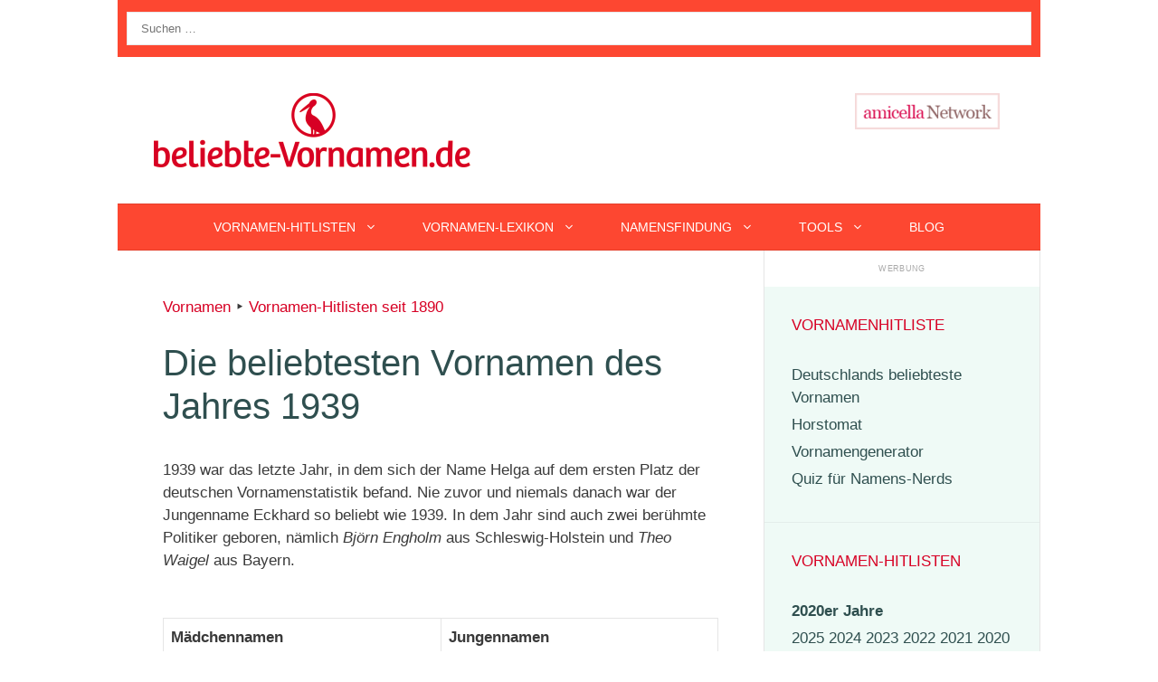

--- FILE ---
content_type: text/html; charset=UTF-8
request_url: https://www.beliebte-vornamen.de/jahrgang/j1939
body_size: 15495
content:
<!DOCTYPE html>
<html dir="ltr" lang="de">
<head>
	<meta charset="UTF-8">
	<title>Die beliebtesten Vornamen des Jahres 1939</title>

		<!-- All in One SEO 4.9.3 - aioseo.com -->
	<meta name="description" content="1939 war das letzte Jahr, in dem sich der Name Helga auf dem ersten Platz der deutschen Vornamenstatistik befand." />
	<meta name="robots" content="max-image-preview:large" />
	<link rel="canonical" href="https://www.beliebte-vornamen.de/jahrgang/j1939" />
	<meta name="generator" content="All in One SEO (AIOSEO) 4.9.3" />
		<script type="application/ld+json" class="aioseo-schema">
			{"@context":"https:\/\/schema.org","@graph":[{"@type":"BreadcrumbList","@id":"https:\/\/www.beliebte-vornamen.de\/jahrgang\/j1939#breadcrumblist","itemListElement":[{"@type":"ListItem","@id":"https:\/\/www.beliebte-vornamen.de#listItem","position":1,"name":"Vornamen","item":"https:\/\/www.beliebte-vornamen.de","nextItem":{"@type":"ListItem","@id":"https:\/\/www.beliebte-vornamen.de\/jahrgang#listItem","name":"Vornamen-Hitlisten seit 1890"}},{"@type":"ListItem","@id":"https:\/\/www.beliebte-vornamen.de\/jahrgang#listItem","position":2,"name":"Vornamen-Hitlisten seit 1890","previousItem":{"@type":"ListItem","@id":"https:\/\/www.beliebte-vornamen.de#listItem","name":"Vornamen"}}]},{"@type":"Person","@id":"https:\/\/www.beliebte-vornamen.de\/#person","name":"Knud Bielefeld"},{"@type":"WebPage","@id":"https:\/\/www.beliebte-vornamen.de\/jahrgang\/j1939#webpage","url":"https:\/\/www.beliebte-vornamen.de\/jahrgang\/j1939","name":"Die beliebtesten Vornamen des Jahres 1939","description":"1939 war das letzte Jahr, in dem sich der Name Helga auf dem ersten Platz der deutschen Vornamenstatistik befand.","inLanguage":"de-DE","isPartOf":{"@id":"https:\/\/www.beliebte-vornamen.de\/#website"},"breadcrumb":{"@id":"https:\/\/www.beliebte-vornamen.de\/jahrgang\/j1939#breadcrumblist"},"datePublished":"2008-12-10T10:18:41+01:00","dateModified":"2021-05-07T08:24:37+01:00"},{"@type":"WebSite","@id":"https:\/\/www.beliebte-vornamen.de\/#website","url":"https:\/\/www.beliebte-vornamen.de\/","name":"Beliebte (und seltene) Vornamen","description":"Hitlisten & Ratgeber, Namenslexikon & Statistiken","inLanguage":"de-DE","publisher":{"@id":"https:\/\/www.beliebte-vornamen.de\/#person"}}]}
		</script>
		<!-- All in One SEO -->

<meta name="viewport" content="width=device-width, initial-scale=1"><script src="https://www.cmadserver.de/cmp"></script><link rel='dns-prefetch' href='//widgetlogic.org' />
<link rel='dns-prefetch' href='//www.beliebte-vornamen.de' />


<link rel="alternate" type="application/rss+xml" title="Beliebte (und seltene) Vornamen &raquo; Feed" href="https://www.beliebte-vornamen.de/feed" />
<link rel="alternate" type="application/rss+xml" title="Beliebte (und seltene) Vornamen &raquo; Kommentar-Feed" href="https://www.beliebte-vornamen.de/comments/feed" />
<link rel="alternate" title="oEmbed (JSON)" type="application/json+oembed" href="https://www.beliebte-vornamen.de/wp-json/oembed/1.0/embed?url=https%3A%2F%2Fwww.beliebte-vornamen.de%2Fjahrgang%2Fj1939" />
<link rel="alternate" title="oEmbed (XML)" type="text/xml+oembed" href="https://www.beliebte-vornamen.de/wp-json/oembed/1.0/embed?url=https%3A%2F%2Fwww.beliebte-vornamen.de%2Fjahrgang%2Fj1939&#038;format=xml" />
<script src="https://cmtags.io/ads/beliebte-vornamen" type="text/javascript" referrerpolicy="no-referrer-when-downgrade"></script><!-- www.beliebte-vornamen.de is managing ads with Advanced Ads 2.0.16 – https://wpadvancedads.com/ --><script id="belie-ready">
			window.advanced_ads_ready=function(e,a){a=a||"complete";var d=function(e){return"interactive"===a?"loading"!==e:"complete"===e};d(document.readyState)?e():document.addEventListener("readystatechange",(function(a){d(a.target.readyState)&&e()}),{once:"interactive"===a})},window.advanced_ads_ready_queue=window.advanced_ads_ready_queue||[];		</script>
		<style id='wp-img-auto-sizes-contain-inline-css'>
img:is([sizes=auto i],[sizes^="auto," i]){contain-intrinsic-size:3000px 1500px}
/*# sourceURL=wp-img-auto-sizes-contain-inline-css */
</style>
<link rel='stylesheet' id='generate-fonts-css' href='//www.beliebte-vornamen.de/wp-content/uploads/omgf/generate-fonts/generate-fonts.css?ver=1666170749' media='all' />
<style id='wp-emoji-styles-inline-css'>

	img.wp-smiley, img.emoji {
		display: inline !important;
		border: none !important;
		box-shadow: none !important;
		height: 1em !important;
		width: 1em !important;
		margin: 0 0.07em !important;
		vertical-align: -0.1em !important;
		background: none !important;
		padding: 0 !important;
	}
/*# sourceURL=wp-emoji-styles-inline-css */
</style>
<style id='wp-block-library-inline-css'>
:root{--wp-block-synced-color:#7a00df;--wp-block-synced-color--rgb:122,0,223;--wp-bound-block-color:var(--wp-block-synced-color);--wp-editor-canvas-background:#ddd;--wp-admin-theme-color:#007cba;--wp-admin-theme-color--rgb:0,124,186;--wp-admin-theme-color-darker-10:#006ba1;--wp-admin-theme-color-darker-10--rgb:0,107,160.5;--wp-admin-theme-color-darker-20:#005a87;--wp-admin-theme-color-darker-20--rgb:0,90,135;--wp-admin-border-width-focus:2px}@media (min-resolution:192dpi){:root{--wp-admin-border-width-focus:1.5px}}.wp-element-button{cursor:pointer}:root .has-very-light-gray-background-color{background-color:#eee}:root .has-very-dark-gray-background-color{background-color:#313131}:root .has-very-light-gray-color{color:#eee}:root .has-very-dark-gray-color{color:#313131}:root .has-vivid-green-cyan-to-vivid-cyan-blue-gradient-background{background:linear-gradient(135deg,#00d084,#0693e3)}:root .has-purple-crush-gradient-background{background:linear-gradient(135deg,#34e2e4,#4721fb 50%,#ab1dfe)}:root .has-hazy-dawn-gradient-background{background:linear-gradient(135deg,#faaca8,#dad0ec)}:root .has-subdued-olive-gradient-background{background:linear-gradient(135deg,#fafae1,#67a671)}:root .has-atomic-cream-gradient-background{background:linear-gradient(135deg,#fdd79a,#004a59)}:root .has-nightshade-gradient-background{background:linear-gradient(135deg,#330968,#31cdcf)}:root .has-midnight-gradient-background{background:linear-gradient(135deg,#020381,#2874fc)}:root{--wp--preset--font-size--normal:16px;--wp--preset--font-size--huge:42px}.has-regular-font-size{font-size:1em}.has-larger-font-size{font-size:2.625em}.has-normal-font-size{font-size:var(--wp--preset--font-size--normal)}.has-huge-font-size{font-size:var(--wp--preset--font-size--huge)}.has-text-align-center{text-align:center}.has-text-align-left{text-align:left}.has-text-align-right{text-align:right}.has-fit-text{white-space:nowrap!important}#end-resizable-editor-section{display:none}.aligncenter{clear:both}.items-justified-left{justify-content:flex-start}.items-justified-center{justify-content:center}.items-justified-right{justify-content:flex-end}.items-justified-space-between{justify-content:space-between}.screen-reader-text{border:0;clip-path:inset(50%);height:1px;margin:-1px;overflow:hidden;padding:0;position:absolute;width:1px;word-wrap:normal!important}.screen-reader-text:focus{background-color:#ddd;clip-path:none;color:#444;display:block;font-size:1em;height:auto;left:5px;line-height:normal;padding:15px 23px 14px;text-decoration:none;top:5px;width:auto;z-index:100000}html :where(.has-border-color){border-style:solid}html :where([style*=border-top-color]){border-top-style:solid}html :where([style*=border-right-color]){border-right-style:solid}html :where([style*=border-bottom-color]){border-bottom-style:solid}html :where([style*=border-left-color]){border-left-style:solid}html :where([style*=border-width]){border-style:solid}html :where([style*=border-top-width]){border-top-style:solid}html :where([style*=border-right-width]){border-right-style:solid}html :where([style*=border-bottom-width]){border-bottom-style:solid}html :where([style*=border-left-width]){border-left-style:solid}html :where(img[class*=wp-image-]){height:auto;max-width:100%}:where(figure){margin:0 0 1em}html :where(.is-position-sticky){--wp-admin--admin-bar--position-offset:var(--wp-admin--admin-bar--height,0px)}@media screen and (max-width:600px){html :where(.is-position-sticky){--wp-admin--admin-bar--position-offset:0px}}

/*# sourceURL=wp-block-library-inline-css */
</style><style id='global-styles-inline-css'>
:root{--wp--preset--aspect-ratio--square: 1;--wp--preset--aspect-ratio--4-3: 4/3;--wp--preset--aspect-ratio--3-4: 3/4;--wp--preset--aspect-ratio--3-2: 3/2;--wp--preset--aspect-ratio--2-3: 2/3;--wp--preset--aspect-ratio--16-9: 16/9;--wp--preset--aspect-ratio--9-16: 9/16;--wp--preset--color--black: #000000;--wp--preset--color--cyan-bluish-gray: #abb8c3;--wp--preset--color--white: #ffffff;--wp--preset--color--pale-pink: #f78da7;--wp--preset--color--vivid-red: #cf2e2e;--wp--preset--color--luminous-vivid-orange: #ff6900;--wp--preset--color--luminous-vivid-amber: #fcb900;--wp--preset--color--light-green-cyan: #7bdcb5;--wp--preset--color--vivid-green-cyan: #00d084;--wp--preset--color--pale-cyan-blue: #8ed1fc;--wp--preset--color--vivid-cyan-blue: #0693e3;--wp--preset--color--vivid-purple: #9b51e0;--wp--preset--color--contrast: var(--contrast);--wp--preset--color--contrast-2: var(--contrast-2);--wp--preset--color--contrast-3: var(--contrast-3);--wp--preset--color--base: var(--base);--wp--preset--color--base-2: var(--base-2);--wp--preset--color--base-3: var(--base-3);--wp--preset--color--accent: var(--accent);--wp--preset--gradient--vivid-cyan-blue-to-vivid-purple: linear-gradient(135deg,rgb(6,147,227) 0%,rgb(155,81,224) 100%);--wp--preset--gradient--light-green-cyan-to-vivid-green-cyan: linear-gradient(135deg,rgb(122,220,180) 0%,rgb(0,208,130) 100%);--wp--preset--gradient--luminous-vivid-amber-to-luminous-vivid-orange: linear-gradient(135deg,rgb(252,185,0) 0%,rgb(255,105,0) 100%);--wp--preset--gradient--luminous-vivid-orange-to-vivid-red: linear-gradient(135deg,rgb(255,105,0) 0%,rgb(207,46,46) 100%);--wp--preset--gradient--very-light-gray-to-cyan-bluish-gray: linear-gradient(135deg,rgb(238,238,238) 0%,rgb(169,184,195) 100%);--wp--preset--gradient--cool-to-warm-spectrum: linear-gradient(135deg,rgb(74,234,220) 0%,rgb(151,120,209) 20%,rgb(207,42,186) 40%,rgb(238,44,130) 60%,rgb(251,105,98) 80%,rgb(254,248,76) 100%);--wp--preset--gradient--blush-light-purple: linear-gradient(135deg,rgb(255,206,236) 0%,rgb(152,150,240) 100%);--wp--preset--gradient--blush-bordeaux: linear-gradient(135deg,rgb(254,205,165) 0%,rgb(254,45,45) 50%,rgb(107,0,62) 100%);--wp--preset--gradient--luminous-dusk: linear-gradient(135deg,rgb(255,203,112) 0%,rgb(199,81,192) 50%,rgb(65,88,208) 100%);--wp--preset--gradient--pale-ocean: linear-gradient(135deg,rgb(255,245,203) 0%,rgb(182,227,212) 50%,rgb(51,167,181) 100%);--wp--preset--gradient--electric-grass: linear-gradient(135deg,rgb(202,248,128) 0%,rgb(113,206,126) 100%);--wp--preset--gradient--midnight: linear-gradient(135deg,rgb(2,3,129) 0%,rgb(40,116,252) 100%);--wp--preset--font-size--small: 13px;--wp--preset--font-size--medium: 20px;--wp--preset--font-size--large: 36px;--wp--preset--font-size--x-large: 42px;--wp--preset--spacing--20: 0.44rem;--wp--preset--spacing--30: 0.67rem;--wp--preset--spacing--40: 1rem;--wp--preset--spacing--50: 1.5rem;--wp--preset--spacing--60: 2.25rem;--wp--preset--spacing--70: 3.38rem;--wp--preset--spacing--80: 5.06rem;--wp--preset--shadow--natural: 6px 6px 9px rgba(0, 0, 0, 0.2);--wp--preset--shadow--deep: 12px 12px 50px rgba(0, 0, 0, 0.4);--wp--preset--shadow--sharp: 6px 6px 0px rgba(0, 0, 0, 0.2);--wp--preset--shadow--outlined: 6px 6px 0px -3px rgb(255, 255, 255), 6px 6px rgb(0, 0, 0);--wp--preset--shadow--crisp: 6px 6px 0px rgb(0, 0, 0);}:where(.is-layout-flex){gap: 0.5em;}:where(.is-layout-grid){gap: 0.5em;}body .is-layout-flex{display: flex;}.is-layout-flex{flex-wrap: wrap;align-items: center;}.is-layout-flex > :is(*, div){margin: 0;}body .is-layout-grid{display: grid;}.is-layout-grid > :is(*, div){margin: 0;}:where(.wp-block-columns.is-layout-flex){gap: 2em;}:where(.wp-block-columns.is-layout-grid){gap: 2em;}:where(.wp-block-post-template.is-layout-flex){gap: 1.25em;}:where(.wp-block-post-template.is-layout-grid){gap: 1.25em;}.has-black-color{color: var(--wp--preset--color--black) !important;}.has-cyan-bluish-gray-color{color: var(--wp--preset--color--cyan-bluish-gray) !important;}.has-white-color{color: var(--wp--preset--color--white) !important;}.has-pale-pink-color{color: var(--wp--preset--color--pale-pink) !important;}.has-vivid-red-color{color: var(--wp--preset--color--vivid-red) !important;}.has-luminous-vivid-orange-color{color: var(--wp--preset--color--luminous-vivid-orange) !important;}.has-luminous-vivid-amber-color{color: var(--wp--preset--color--luminous-vivid-amber) !important;}.has-light-green-cyan-color{color: var(--wp--preset--color--light-green-cyan) !important;}.has-vivid-green-cyan-color{color: var(--wp--preset--color--vivid-green-cyan) !important;}.has-pale-cyan-blue-color{color: var(--wp--preset--color--pale-cyan-blue) !important;}.has-vivid-cyan-blue-color{color: var(--wp--preset--color--vivid-cyan-blue) !important;}.has-vivid-purple-color{color: var(--wp--preset--color--vivid-purple) !important;}.has-black-background-color{background-color: var(--wp--preset--color--black) !important;}.has-cyan-bluish-gray-background-color{background-color: var(--wp--preset--color--cyan-bluish-gray) !important;}.has-white-background-color{background-color: var(--wp--preset--color--white) !important;}.has-pale-pink-background-color{background-color: var(--wp--preset--color--pale-pink) !important;}.has-vivid-red-background-color{background-color: var(--wp--preset--color--vivid-red) !important;}.has-luminous-vivid-orange-background-color{background-color: var(--wp--preset--color--luminous-vivid-orange) !important;}.has-luminous-vivid-amber-background-color{background-color: var(--wp--preset--color--luminous-vivid-amber) !important;}.has-light-green-cyan-background-color{background-color: var(--wp--preset--color--light-green-cyan) !important;}.has-vivid-green-cyan-background-color{background-color: var(--wp--preset--color--vivid-green-cyan) !important;}.has-pale-cyan-blue-background-color{background-color: var(--wp--preset--color--pale-cyan-blue) !important;}.has-vivid-cyan-blue-background-color{background-color: var(--wp--preset--color--vivid-cyan-blue) !important;}.has-vivid-purple-background-color{background-color: var(--wp--preset--color--vivid-purple) !important;}.has-black-border-color{border-color: var(--wp--preset--color--black) !important;}.has-cyan-bluish-gray-border-color{border-color: var(--wp--preset--color--cyan-bluish-gray) !important;}.has-white-border-color{border-color: var(--wp--preset--color--white) !important;}.has-pale-pink-border-color{border-color: var(--wp--preset--color--pale-pink) !important;}.has-vivid-red-border-color{border-color: var(--wp--preset--color--vivid-red) !important;}.has-luminous-vivid-orange-border-color{border-color: var(--wp--preset--color--luminous-vivid-orange) !important;}.has-luminous-vivid-amber-border-color{border-color: var(--wp--preset--color--luminous-vivid-amber) !important;}.has-light-green-cyan-border-color{border-color: var(--wp--preset--color--light-green-cyan) !important;}.has-vivid-green-cyan-border-color{border-color: var(--wp--preset--color--vivid-green-cyan) !important;}.has-pale-cyan-blue-border-color{border-color: var(--wp--preset--color--pale-cyan-blue) !important;}.has-vivid-cyan-blue-border-color{border-color: var(--wp--preset--color--vivid-cyan-blue) !important;}.has-vivid-purple-border-color{border-color: var(--wp--preset--color--vivid-purple) !important;}.has-vivid-cyan-blue-to-vivid-purple-gradient-background{background: var(--wp--preset--gradient--vivid-cyan-blue-to-vivid-purple) !important;}.has-light-green-cyan-to-vivid-green-cyan-gradient-background{background: var(--wp--preset--gradient--light-green-cyan-to-vivid-green-cyan) !important;}.has-luminous-vivid-amber-to-luminous-vivid-orange-gradient-background{background: var(--wp--preset--gradient--luminous-vivid-amber-to-luminous-vivid-orange) !important;}.has-luminous-vivid-orange-to-vivid-red-gradient-background{background: var(--wp--preset--gradient--luminous-vivid-orange-to-vivid-red) !important;}.has-very-light-gray-to-cyan-bluish-gray-gradient-background{background: var(--wp--preset--gradient--very-light-gray-to-cyan-bluish-gray) !important;}.has-cool-to-warm-spectrum-gradient-background{background: var(--wp--preset--gradient--cool-to-warm-spectrum) !important;}.has-blush-light-purple-gradient-background{background: var(--wp--preset--gradient--blush-light-purple) !important;}.has-blush-bordeaux-gradient-background{background: var(--wp--preset--gradient--blush-bordeaux) !important;}.has-luminous-dusk-gradient-background{background: var(--wp--preset--gradient--luminous-dusk) !important;}.has-pale-ocean-gradient-background{background: var(--wp--preset--gradient--pale-ocean) !important;}.has-electric-grass-gradient-background{background: var(--wp--preset--gradient--electric-grass) !important;}.has-midnight-gradient-background{background: var(--wp--preset--gradient--midnight) !important;}.has-small-font-size{font-size: var(--wp--preset--font-size--small) !important;}.has-medium-font-size{font-size: var(--wp--preset--font-size--medium) !important;}.has-large-font-size{font-size: var(--wp--preset--font-size--large) !important;}.has-x-large-font-size{font-size: var(--wp--preset--font-size--x-large) !important;}
/*# sourceURL=global-styles-inline-css */
</style>

<style id='classic-theme-styles-inline-css'>
/*! This file is auto-generated */
.wp-block-button__link{color:#fff;background-color:#32373c;border-radius:9999px;box-shadow:none;text-decoration:none;padding:calc(.667em + 2px) calc(1.333em + 2px);font-size:1.125em}.wp-block-file__button{background:#32373c;color:#fff;text-decoration:none}
/*# sourceURL=/wp-includes/css/classic-themes.min.css */
</style>
<link rel='stylesheet' id='block-widget-css' href='https://www.beliebte-vornamen.de/wp-content/plugins/widget-logic/block_widget/css/widget.css?ver=1768286258' media='all' />
<link rel='stylesheet' id='quiz-maker-css' href='https://www.beliebte-vornamen.de/wp-content/plugins/quiz-maker/public/css/quiz-maker-public.css?ver=6.7.0.98' media='all' />
<link rel='stylesheet' id='generate-style-css' href='https://www.beliebte-vornamen.de/wp-content/themes/generatepress/assets/css/all.min.css?ver=3.6.1' media='all' />
<style id='generate-style-inline-css'>
@media (max-width:768px){}
body{background-color:#ffffff;color:#3a3a3a;}a{color:#d70024;}a:visited{color:#fd4731;}a:hover, a:focus, a:active{color:#66cca4;}body .grid-container{max-width:1020px;}.wp-block-group__inner-container{max-width:1020px;margin-left:auto;margin-right:auto;}.site-header .header-image{width:350px;}:root{--contrast:#222222;--contrast-2:#575760;--contrast-3:#b2b2be;--base:#f0f0f0;--base-2:#f7f8f9;--base-3:#ffffff;--accent:#1e73be;}:root .has-contrast-color{color:var(--contrast);}:root .has-contrast-background-color{background-color:var(--contrast);}:root .has-contrast-2-color{color:var(--contrast-2);}:root .has-contrast-2-background-color{background-color:var(--contrast-2);}:root .has-contrast-3-color{color:var(--contrast-3);}:root .has-contrast-3-background-color{background-color:var(--contrast-3);}:root .has-base-color{color:var(--base);}:root .has-base-background-color{background-color:var(--base);}:root .has-base-2-color{color:var(--base-2);}:root .has-base-2-background-color{background-color:var(--base-2);}:root .has-base-3-color{color:var(--base-3);}:root .has-base-3-background-color{background-color:var(--base-3);}:root .has-accent-color{color:var(--accent);}:root .has-accent-background-color{background-color:var(--accent);}body, button, input, select, textarea{font-family:Verdana, Geneva, sans-serif;}body{line-height:1.5;}.entry-content > [class*="wp-block-"]:not(:last-child):not(.wp-block-heading){margin-bottom:1.5em;}.main-title{font-family:"Satisfy", handwriting;font-weight:500;font-size:100px;}.main-navigation a, .menu-toggle{font-weight:400;text-transform:uppercase;font-size:14px;}.main-navigation .main-nav ul ul li a{font-size:13px;}.widget-title{text-transform:uppercase;font-size:17px;}.sidebar .widget, .footer-widgets .widget{font-size:17px;}button:not(.menu-toggle),html input[type="button"],input[type="reset"],input[type="submit"],.button,.wp-block-button .wp-block-button__link{text-transform:uppercase;font-size:13px;}h1{font-weight:300;font-size:40px;}h2{font-weight:300;font-size:27px;}h3{font-size:20px;}h4{font-size:inherit;}h5{font-size:inherit;}.site-info{text-transform:uppercase;font-size:18px;}@media (max-width:768px){.main-title{font-size:70px;}h1{font-size:30px;}h2{font-size:25px;}}.top-bar{background-color:#fd4731;color:#ffffff;}.top-bar a{color:#ffffff;}.top-bar a:hover{color:#303030;}.site-header{background-color:#ffffff;color:#3a3a3a;}.site-header a{color:#3a3a3a;}.main-title a,.main-title a:hover{color:#222222;}.site-description{color:#757575;}.main-navigation,.main-navigation ul ul{background-color:#fd4731;}.main-navigation .main-nav ul li a, .main-navigation .menu-toggle, .main-navigation .menu-bar-items{color:#ffffff;}.main-navigation .main-nav ul li:not([class*="current-menu-"]):hover > a, .main-navigation .main-nav ul li:not([class*="current-menu-"]):focus > a, .main-navigation .main-nav ul li.sfHover:not([class*="current-menu-"]) > a, .main-navigation .menu-bar-item:hover > a, .main-navigation .menu-bar-item.sfHover > a{color:#ffffff;background-color:#d70024;}button.menu-toggle:hover,button.menu-toggle:focus,.main-navigation .mobile-bar-items a,.main-navigation .mobile-bar-items a:hover,.main-navigation .mobile-bar-items a:focus{color:#ffffff;}.main-navigation .main-nav ul li[class*="current-menu-"] > a{color:#ffffff;background-color:#d70024;}.navigation-search input[type="search"],.navigation-search input[type="search"]:active, .navigation-search input[type="search"]:focus, .main-navigation .main-nav ul li.search-item.active > a, .main-navigation .menu-bar-items .search-item.active > a{color:#ffffff;background-color:#d70024;}.main-navigation ul ul{background-color:#ffffff;}.main-navigation .main-nav ul ul li a{color:#2F4f4f;}.main-navigation .main-nav ul ul li:not([class*="current-menu-"]):hover > a,.main-navigation .main-nav ul ul li:not([class*="current-menu-"]):focus > a, .main-navigation .main-nav ul ul li.sfHover:not([class*="current-menu-"]) > a{color:#ffffff;background-color:#d70024;}.main-navigation .main-nav ul ul li[class*="current-menu-"] > a{color:#ffffff;background-color:#d70024;}.separate-containers .inside-article, .separate-containers .comments-area, .separate-containers .page-header, .one-container .container, .separate-containers .paging-navigation, .inside-page-header{background-color:#ffffff;}.entry-header h1,.page-header h1{color:#2f4f4f;}.entry-title a{color:#2f4f4f;}.entry-title a:hover{color:#d70024;}.entry-meta{color:var(--contrast-2);}.entry-meta a{color:#2f4f4f;}.entry-meta a:hover{color:#66cca4;}h1{color:#2f4f4f;}h2{color:#2f4f4f;}h3{color:#2f4f4f;}h4{color:#2f4f4f;}h5{color:#2f4f4f;}h6{color:#2f4f4f;}.sidebar .widget{background-color:rgba(102,204,163,0.1);}.sidebar .widget a{color:#2f4f4f;}.sidebar .widget a:hover{color:#d70024;}.sidebar .widget .widget-title{color:#d70024;}.footer-widgets{color:#2d2d2d;background-color:rgba(32,117,193,0.03);}.footer-widgets a{color:#336699;}.footer-widgets a:hover{color:#b40032;}.footer-widgets .widget-title{color:#000000;}.site-info{color:#ffffff;background-color:#2f4f4f;}.site-info a{color:#fcfcfc;}.site-info a:hover{color:#66cca4;}.footer-bar .widget_nav_menu .current-menu-item a{color:#66cca4;}input[type="text"],input[type="email"],input[type="url"],input[type="password"],input[type="search"],input[type="tel"],input[type="number"],textarea,select{color:#232323;background-color:#ffffff;border-color:rgba(204,204,204,0.45);}input[type="text"]:focus,input[type="email"]:focus,input[type="url"]:focus,input[type="password"]:focus,input[type="search"]:focus,input[type="tel"]:focus,input[type="number"]:focus,textarea:focus,select:focus{color:#666666;background-color:#ffffff;border-color:#bfbfbf;}button,html input[type="button"],input[type="reset"],input[type="submit"],a.button,a.wp-block-button__link:not(.has-background){color:#2f4f4f;background-color:#ffffff;}button:hover,html input[type="button"]:hover,input[type="reset"]:hover,input[type="submit"]:hover,a.button:hover,button:focus,html input[type="button"]:focus,input[type="reset"]:focus,input[type="submit"]:focus,a.button:focus,a.wp-block-button__link:not(.has-background):active,a.wp-block-button__link:not(.has-background):focus,a.wp-block-button__link:not(.has-background):hover{color:#d70024;background-color:#ffffff;}a.generate-back-to-top{background-color:rgba( 0,0,0,0.4 );color:#ffffff;}a.generate-back-to-top:hover,a.generate-back-to-top:focus{background-color:rgba( 0,0,0,0.6 );color:#ffffff;}:root{--gp-search-modal-bg-color:var(--base-3);--gp-search-modal-text-color:var(--contrast);--gp-search-modal-overlay-bg-color:rgba(0,0,0,0.2);}@media (max-width: 768px){.main-navigation .menu-bar-item:hover > a, .main-navigation .menu-bar-item.sfHover > a{background:none;color:#ffffff;}}.inside-top-bar{padding:10px;}.inside-header{padding:40px;}.separate-containers .inside-article, .separate-containers .comments-area, .separate-containers .page-header, .separate-containers .paging-navigation, .one-container .site-content, .inside-page-header{padding:50px;}.site-main .wp-block-group__inner-container{padding:50px;}.entry-content .alignwide, body:not(.no-sidebar) .entry-content .alignfull{margin-left:-50px;width:calc(100% + 100px);max-width:calc(100% + 100px);}.one-container.right-sidebar .site-main,.one-container.both-right .site-main{margin-right:50px;}.one-container.left-sidebar .site-main,.one-container.both-left .site-main{margin-left:50px;}.one-container.both-sidebars .site-main{margin:0px 50px 0px 50px;}.separate-containers .widget, .separate-containers .site-main > *, .separate-containers .page-header, .widget-area .main-navigation{margin-bottom:0px;}.separate-containers .site-main{margin:0px;}.both-right.separate-containers .inside-left-sidebar{margin-right:0px;}.both-right.separate-containers .inside-right-sidebar{margin-left:0px;}.both-left.separate-containers .inside-left-sidebar{margin-right:0px;}.both-left.separate-containers .inside-right-sidebar{margin-left:0px;}.separate-containers .page-header-image, .separate-containers .page-header-contained, .separate-containers .page-header-image-single, .separate-containers .page-header-content-single{margin-top:0px;}.separate-containers .inside-right-sidebar, .separate-containers .inside-left-sidebar{margin-top:0px;margin-bottom:0px;}.main-navigation .main-nav ul li a,.menu-toggle,.main-navigation .mobile-bar-items a{padding-left:25px;padding-right:25px;line-height:50px;}.main-navigation .main-nav ul ul li a{padding:10px 25px 10px 25px;}.navigation-search input[type="search"]{height:50px;}.rtl .menu-item-has-children .dropdown-menu-toggle{padding-left:25px;}.menu-item-has-children .dropdown-menu-toggle{padding-right:25px;}.rtl .main-navigation .main-nav ul li.menu-item-has-children > a{padding-right:25px;}.widget-area .widget{padding:30px;}.site-info{padding:20px;}@media (max-width:768px){.separate-containers .inside-article, .separate-containers .comments-area, .separate-containers .page-header, .separate-containers .paging-navigation, .one-container .site-content, .inside-page-header{padding:30px;}.site-main .wp-block-group__inner-container{padding:30px;}.site-info{padding-right:10px;padding-left:10px;}.entry-content .alignwide, body:not(.no-sidebar) .entry-content .alignfull{margin-left:-30px;width:calc(100% + 60px);max-width:calc(100% + 60px);}}/* End cached CSS */@media (max-width: 768px){.main-navigation .menu-toggle,.main-navigation .mobile-bar-items,.sidebar-nav-mobile:not(#sticky-placeholder){display:block;}.main-navigation ul,.gen-sidebar-nav{display:none;}[class*="nav-float-"] .site-header .inside-header > *{float:none;clear:both;}}
.dynamic-author-image-rounded{border-radius:100%;}.dynamic-featured-image, .dynamic-author-image{vertical-align:middle;}.one-container.blog .dynamic-content-template:not(:last-child), .one-container.archive .dynamic-content-template:not(:last-child){padding-bottom:0px;}.dynamic-entry-excerpt > p:last-child{margin-bottom:0px;}
.main-navigation .main-nav ul li a,.menu-toggle,.main-navigation .mobile-bar-items a{transition: line-height 300ms ease}.main-navigation.toggled .main-nav > ul{background-color: #fd4731}
/*# sourceURL=generate-style-inline-css */
</style>
<link rel='stylesheet' id='generate-sticky-css' href='https://www.beliebte-vornamen.de/wp-content/plugins/gp-premium/menu-plus/functions/css/sticky.min.css?ver=2.5.5' media='all' />
<link rel='stylesheet' id='generate-offside-css' href='https://www.beliebte-vornamen.de/wp-content/plugins/gp-premium/menu-plus/functions/css/offside.min.css?ver=2.5.5' media='all' />
<style id='generate-offside-inline-css'>
:root{--gp-slideout-width:265px;}.slideout-navigation.main-navigation .main-nav ul li a{font-weight:normal;text-transform:none;}.slideout-navigation.main-navigation.do-overlay .main-nav ul ul li a{font-size:1em;}.slideout-navigation, .slideout-navigation a{color:#ffffff;}.slideout-navigation button.slideout-exit{color:#ffffff;padding-left:25px;padding-right:25px;}.slide-opened nav.toggled .menu-toggle:before{display:none;}@media (max-width: 768px){.menu-bar-item.slideout-toggle{display:none;}}
/*# sourceURL=generate-offside-inline-css */
</style>
<script src="https://www.beliebte-vornamen.de/wp-includes/js/jquery/jquery.min.js?ver=3.7.1" id="jquery-core-js"></script>
<link rel="https://api.w.org/" href="https://www.beliebte-vornamen.de/wp-json/" /><link rel="alternate" title="JSON" type="application/json" href="https://www.beliebte-vornamen.de/wp-json/wp/v2/pages/1137" /><link rel="EditURI" type="application/rsd+xml" title="RSD" href="https://www.beliebte-vornamen.de/xmlrpc.php?rsd" />
<meta name="generator" content="WordPress 6.9" />
<link rel='shortlink' href='https://www.beliebte-vornamen.de/?p=1137' />
<!-- START TARGET-VIDEO SYN-PLAYER -->
<script type="text/javascript" src="//syndication.target-video.com/native-player.js" async></script>
<!-- /END TARGET-VIDEO SYN-PLAYER --><!-- Google tag (gtag.js) -->
<script async src="https://www.googletagmanager.com/gtag/js?id=G-3TML8BW8EW"></script>
<script>
  window.dataLayer = window.dataLayer || [];
  function gtag(){dataLayer.push(arguments);}
  gtag('js', new Date());

  gtag('config', 'G-3TML8BW8EW');
</script><link rel="icon" href="https://www.beliebte-vornamen.de/wp-content/uploads/storch2018-150x150.png" sizes="32x32" />
<link rel="icon" href="https://www.beliebte-vornamen.de/wp-content/uploads/storch2018.png" sizes="192x192" />
<link rel="apple-touch-icon" href="https://www.beliebte-vornamen.de/wp-content/uploads/storch2018.png" />
<meta name="msapplication-TileImage" content="https://www.beliebte-vornamen.de/wp-content/uploads/storch2018.png" />
		<style id="wp-custom-css">
			
/* GeneratePress Site CSS */ #site-navigation {
		border-top: 1px solid rgba(0,0,0,0.1);
		border-bottom: 1px solid rgba(0,0,0,0.1);
}

button, html input[type="button"], input[type="reset"], input[type="submit"], a.button, a.button:visited {
	border-width: 1px;
	border-style: solid;
	border-color: inherit;
}

input[type="text"], input[type="email"], input[type="url"], input[type="password"], input[type="search"], input[type="number"], input[type="tel"], textarea, select {
		font-size: 13px;
}

.mc4wp-form-fields input[type="email"] {
	margin-bottom: 10px;
	width: 100%;
}

.entry-meta {
	font-size: 15px;
	color: #3a3a3a;
}

.sidebar {
	border: 1px solid rgba(0,0,0,0.1);
	border-top: 0;
}

.sidebar .widget:not(:last-child) {
	border-bottom: 1px solid rgba(0,0,0,0.05);
}

.main-navigation:not(.toggled) li.menu-social > a,
.main-navigation:not(.toggled) li.search-item > a{
	padding: 0 10px;
}

.post-image img:hover {
	opacity: 0.9;
}

.no-sidebar .entry-content {
	max-width: 800px;
	margin-left: auto;
	margin-right: auto;
}

.page.no-sidebar .entry-title {
	text-align: center;
} /* End GeneratePress Site CSS */

.cloud1 {        
	line-height: 30px;
 	font-size: 14px;
 	color: #d70024;
 }

.cloud2 {
 	font-size: 16px;
 	color: #2F4f4f;
  line-height: 30px;
}

.cloud3 {
 	font-size: 20px;
 	color: #fd4731;
  line-height: 30px;
}

.cloud4 {
 	font-size: 24px;
 	color: #2F4f4f;
         line-height: 30px;
}

.cloud5 {
 	font-size: 28px;
 	color: #d70024;
         line-height: 30px;
}


#menu { 

	text-align: center;
	font-weight: bold;
	}

#menu li {
	display: inline;
		margin-left: 0px!important;
	margin-right: 0px;
	padding: 0px;
line-height: 50px
	}
#menu ul {
	padding: 0px;
	}
	
#menu ul li a {
	padding: 3px 5px 3px 5px;

	text-decoration: none!important;
  border-top: 2px solid;
	border-bottom: 2px solid;
	border-left: 2px solid;
	border-right: 2px solid;
	}

#menu ul li a:hover {
	color: #b40032;
	text-decoration: none!important;
	}

.search-field {
    background-color: transparent;
    background-image: url(/search-icon.png);
    background-position: 5px center;
    background-repeat: no-repeat;
    background-size: 24px 24px;
    border: none;
    cursor: pointer;
    height: 37px;
    margin: 3px 0;
    padding: 0 0 0 34px;
    position: relative;
    width: 1px;
}		</style>
		</head>

<body class="wp-singular page-template-default page page-id-1137 page-child parent-pageid-13811 wp-custom-logo wp-embed-responsive wp-theme-generatepress post-image-aligned-center slideout-enabled slideout-mobile sticky-menu-fade sticky-enabled both-sticky-menu right-sidebar nav-below-header separate-containers contained-header active-footer-widgets-0 nav-aligned-center header-aligned-left dropdown-hover aa-prefix-belie-" itemtype="https://schema.org/WebPage" itemscope>
	<a class="screen-reader-text skip-link" href="#content" title="Zum Inhalt springen">Zum Inhalt springen</a>		<div class="top-bar grid-container grid-parent top-bar-align-center">
			<div class="inside-top-bar grid-container grid-parent">
				<aside id="custom_html-18" class="widget_text widget inner-padding widget_custom_html"><div class="textwidget custom-html-widget"><form name="google search" method="get" class="search-form" action="https://www.beliebte-vornamen.de/suchergebnis2">
	<label><span class="screen-reader-text">Suche nach:</span><input id="search" type="search" class="search-field" placeholder="Suchen&nbsp;…" value="" name="q" title="Suche nach:"></label> </form></div></aside>			</div>
		</div>
				<header class="site-header grid-container grid-parent" id="masthead" aria-label="Website"  itemtype="https://schema.org/WPHeader" itemscope>
			<div class="inside-header grid-container grid-parent">
							<div class="header-widget">
				<aside id="custom_html-8" class="widget_text widget inner-padding widget_custom_html"><div class="textwidget custom-html-widget"><a href="http://www.amicella.de" target="_blank" rel="nofollow" >
	<img alt="Amicella Logo" src="https://www.beliebte-vornamen.de/aws/kbfeld/amicella160.png" width="160" height="40" style="vertical-align:middle;margin:0px 5px 0px 5px"/></a></div></aside>			</div>
			<div class="site-logo">
					<a href="https://www.beliebte-vornamen.de/" rel="home">
						<img  class="header-image is-logo-image" alt="Beliebte (und seltene) Vornamen" src="https://www.beliebte-vornamen.de/wp-content/uploads/beliebte-vornamen-logo-d70024-350x82-1.png" srcset="https://www.beliebte-vornamen.de/wp-content/uploads/beliebte-vornamen-logo-d70024-350x82-1.png 1x, https://www.beliebte-vornamen.de/wp-content/uploads/beliebte-vornamen-logo-d70024-1720x402-1.png 2x" width="350" height="82" />
					</a>
				</div>			</div>
		</header>
				<nav class="main-navigation grid-container grid-parent sub-menu-right" id="site-navigation" aria-label="Primär"  itemtype="https://schema.org/SiteNavigationElement" itemscope>
			<div class="inside-navigation grid-container grid-parent">
								<button class="menu-toggle" aria-controls="generate-slideout-menu" aria-expanded="false">
					<span class="gp-icon icon-menu-bars"><svg viewBox="0 0 512 512" aria-hidden="true" xmlns="http://www.w3.org/2000/svg" width="1em" height="1em"><path d="M0 96c0-13.255 10.745-24 24-24h464c13.255 0 24 10.745 24 24s-10.745 24-24 24H24c-13.255 0-24-10.745-24-24zm0 160c0-13.255 10.745-24 24-24h464c13.255 0 24 10.745 24 24s-10.745 24-24 24H24c-13.255 0-24-10.745-24-24zm0 160c0-13.255 10.745-24 24-24h464c13.255 0 24 10.745 24 24s-10.745 24-24 24H24c-13.255 0-24-10.745-24-24z" /></svg><svg viewBox="0 0 512 512" aria-hidden="true" xmlns="http://www.w3.org/2000/svg" width="1em" height="1em"><path d="M71.029 71.029c9.373-9.372 24.569-9.372 33.942 0L256 222.059l151.029-151.03c9.373-9.372 24.569-9.372 33.942 0 9.372 9.373 9.372 24.569 0 33.942L289.941 256l151.03 151.029c9.372 9.373 9.372 24.569 0 33.942-9.373 9.372-24.569 9.372-33.942 0L256 289.941l-151.029 151.03c-9.373 9.372-24.569 9.372-33.942 0-9.372-9.373-9.372-24.569 0-33.942L222.059 256 71.029 104.971c-9.372-9.373-9.372-24.569 0-33.942z" /></svg></span><span class="mobile-menu">Menü</span>				</button>
				<div id="primary-menu" class="main-nav"><ul id="menu-hauptnavigation" class=" menu sf-menu"><li id="menu-item-28737" class="menu-item menu-item-type-post_type menu-item-object-page menu-item-has-children menu-item-28737"><a href="https://www.beliebte-vornamen.de/hitlisten">Vornamen-Hitlisten<span role="presentation" class="dropdown-menu-toggle"><span class="gp-icon icon-arrow"><svg viewBox="0 0 330 512" aria-hidden="true" xmlns="http://www.w3.org/2000/svg" width="1em" height="1em"><path d="M305.913 197.085c0 2.266-1.133 4.815-2.833 6.514L171.087 335.593c-1.7 1.7-4.249 2.832-6.515 2.832s-4.815-1.133-6.515-2.832L26.064 203.599c-1.7-1.7-2.832-4.248-2.832-6.514s1.132-4.816 2.832-6.515l14.162-14.163c1.7-1.699 3.966-2.832 6.515-2.832 2.266 0 4.815 1.133 6.515 2.832l111.316 111.317 111.316-111.317c1.7-1.699 4.249-2.832 6.515-2.832s4.815 1.133 6.515 2.832l14.162 14.163c1.7 1.7 2.833 4.249 2.833 6.515z" /></svg></span></span></a>
<ul class="sub-menu">
	<li id="menu-item-77700" class="menu-item menu-item-type-post_type menu-item-object-page menu-item-77700"><a href="https://www.beliebte-vornamen.de/jahrgang/j2024/top-500-2024">Top 500 des Jahres 2024</a></li>
	<li id="menu-item-73018" class="menu-item menu-item-type-post_type menu-item-object-page current-page-ancestor menu-item-73018"><a href="https://www.beliebte-vornamen.de/jahrgang">Deutschland 1890-2026</a></li>
	<li id="menu-item-27427" class="menu-item menu-item-type-custom menu-item-object-custom menu-item-27427"><a href="https://www.beliebte-vornamen.de/25320-jahrzehnte.htm">Jahrzehnte 1890er-2020er</a></li>
	<li id="menu-item-27465" class="menu-item menu-item-type-custom menu-item-object-custom menu-item-27465"><a href="https://www.beliebte-vornamen.de/602-international.htm">Namen international</a></li>
	<li id="menu-item-27430" class="menu-item menu-item-type-taxonomy menu-item-object-category menu-item-27430"><a href="https://www.beliebte-vornamen.de/kategorie/statistik">Statistik</a></li>
</ul>
</li>
<li id="menu-item-27422" class="menu-item menu-item-type-custom menu-item-object-custom menu-item-has-children menu-item-27422"><a href="/lexikon">Vornamen-Lexikon<span role="presentation" class="dropdown-menu-toggle"><span class="gp-icon icon-arrow"><svg viewBox="0 0 330 512" aria-hidden="true" xmlns="http://www.w3.org/2000/svg" width="1em" height="1em"><path d="M305.913 197.085c0 2.266-1.133 4.815-2.833 6.514L171.087 335.593c-1.7 1.7-4.249 2.832-6.515 2.832s-4.815-1.133-6.515-2.832L26.064 203.599c-1.7-1.7-2.832-4.248-2.832-6.514s1.132-4.816 2.832-6.515l14.162-14.163c1.7-1.699 3.966-2.832 6.515-2.832 2.266 0 4.815 1.133 6.515 2.832l111.316 111.317 111.316-111.317c1.7-1.699 4.249-2.832 6.515-2.832s4.815 1.133 6.515 2.832l14.162 14.163c1.7 1.7 2.833 4.249 2.833 6.515z" /></svg></span></span></a>
<ul class="sub-menu">
	<li id="menu-item-27423" class="menu-item menu-item-type-post_type menu-item-object-page menu-item-27423"><a href="https://www.beliebte-vornamen.de/namensvorbilder">Berühmte Namensträger und Namensträgerinnen</a></li>
	<li id="menu-item-27424" class="menu-item menu-item-type-taxonomy menu-item-object-category menu-item-27424"><a href="https://www.beliebte-vornamen.de/kategorie/namenslexikon">Namenslexikon</a></li>
	<li id="menu-item-34718" class="menu-item menu-item-type-post_type menu-item-object-page menu-item-34718"><a href="https://www.beliebte-vornamen.de/lexikon/alphabetisch">Vornamen mit Häufigkeitsstatistik</a></li>
</ul>
</li>
<li id="menu-item-27431" class="menu-item menu-item-type-custom menu-item-object-custom menu-item-has-children menu-item-27431"><a href="/524-namensfindung.htm">Namensfindung<span role="presentation" class="dropdown-menu-toggle"><span class="gp-icon icon-arrow"><svg viewBox="0 0 330 512" aria-hidden="true" xmlns="http://www.w3.org/2000/svg" width="1em" height="1em"><path d="M305.913 197.085c0 2.266-1.133 4.815-2.833 6.514L171.087 335.593c-1.7 1.7-4.249 2.832-6.515 2.832s-4.815-1.133-6.515-2.832L26.064 203.599c-1.7-1.7-2.832-4.248-2.832-6.514s1.132-4.816 2.832-6.515l14.162-14.163c1.7-1.699 3.966-2.832 6.515-2.832 2.266 0 4.815 1.133 6.515 2.832l111.316 111.317 111.316-111.317c1.7-1.699 4.249-2.832 6.515-2.832s4.815 1.133 6.515 2.832l14.162 14.163c1.7 1.7 2.833 4.249 2.833 6.515z" /></svg></span></span></a>
<ul class="sub-menu">
	<li id="menu-item-72709" class="menu-item menu-item-type-post_type menu-item-object-post menu-item-72709"><a href="https://www.beliebte-vornamen.de/26665-der-perfekte-geschwistername.htm">Der perfekte Geschwistername</a></li>
	<li id="menu-item-51881" class="menu-item menu-item-type-taxonomy menu-item-object-category menu-item-51881"><a href="https://www.beliebte-vornamen.de/kategorie/namensfindung">Ratgeber</a></li>
	<li id="menu-item-27433" class="menu-item menu-item-type-custom menu-item-object-custom menu-item-27433"><a href="/183-seltene.htm">Seltene Vornamen</a></li>
	<li id="menu-item-78480" class="menu-item menu-item-type-post_type menu-item-object-page menu-item-78480"><a href="https://www.beliebte-vornamen.de/zweitnamen">Zweitnamen</a></li>
	<li id="menu-item-27432" class="menu-item menu-item-type-custom menu-item-object-custom menu-item-27432"><a href="/276-forschung.htm">Namensforschung</a></li>
	<li id="menu-item-27435" class="menu-item menu-item-type-custom menu-item-object-custom menu-item-27435"><a href="/283-vermischtes.htm">Rund um Namen</a></li>
</ul>
</li>
<li id="menu-item-76238" class="menu-item menu-item-type-custom menu-item-object-custom menu-item-has-children menu-item-76238"><a href="https://blog.beliebte-vornamen.de/babynamenverzeichnis/">Tools<span role="presentation" class="dropdown-menu-toggle"><span class="gp-icon icon-arrow"><svg viewBox="0 0 330 512" aria-hidden="true" xmlns="http://www.w3.org/2000/svg" width="1em" height="1em"><path d="M305.913 197.085c0 2.266-1.133 4.815-2.833 6.514L171.087 335.593c-1.7 1.7-4.249 2.832-6.515 2.832s-4.815-1.133-6.515-2.832L26.064 203.599c-1.7-1.7-2.832-4.248-2.832-6.514s1.132-4.816 2.832-6.515l14.162-14.163c1.7-1.699 3.966-2.832 6.515-2.832 2.266 0 4.815 1.133 6.515 2.832l111.316 111.317 111.316-111.317c1.7-1.699 4.249-2.832 6.515-2.832s4.815 1.133 6.515 2.832l14.162 14.163c1.7 1.7 2.833 4.249 2.833 6.515z" /></svg></span></span></a>
<ul class="sub-menu">
	<li id="menu-item-76239" class="menu-item menu-item-type-custom menu-item-object-custom menu-item-76239"><a href="https://blog.beliebte-vornamen.de/babynamenverzeichnis-seltene/">Babynamenverzeichnis</a></li>
	<li id="menu-item-76240" class="menu-item menu-item-type-post_type menu-item-object-page menu-item-76240"><a href="https://www.beliebte-vornamen.de/generator">Vornamengenerator</a></li>
	<li id="menu-item-76242" class="menu-item menu-item-type-post_type menu-item-object-page menu-item-76242"><a href="https://www.beliebte-vornamen.de/quiz">Quiz für Namens-Nerds</a></li>
	<li id="menu-item-76241" class="menu-item menu-item-type-post_type menu-item-object-page menu-item-76241"><a href="https://www.beliebte-vornamen.de/horstomat">Horstomat — Der clevere Vornamen‑Guide</a></li>
</ul>
</li>
<li id="menu-item-27437" class="menu-item menu-item-type-custom menu-item-object-custom menu-item-27437"><a href="https://blog.beliebte-vornamen.de">Blog</a></li>
</ul></div>			</div>
		</nav>
		
	<div class="site grid-container container hfeed grid-parent" id="page">
				<div class="site-content" id="content">
			
	<div class="content-area grid-parent mobile-grid-100 grid-70 tablet-grid-70" id="primary">
		<main class="site-main" id="main">
			
<article id="post-1137" class="post-1137 page type-page status-publish" itemtype="https://schema.org/CreativeWork" itemscope>
	<div class="inside-article">
		<div class="aioseo-breadcrumbs"><span class="aioseo-breadcrumb">
			<a href="https://www.beliebte-vornamen.de" title="Vornamen">Vornamen</a>
		</span><span class="aioseo-breadcrumb-separator">‣</span><span class="aioseo-breadcrumb">
			<a href="https://www.beliebte-vornamen.de/jahrgang" title="Vornamen-Hitlisten seit 1890">Vornamen-Hitlisten seit 1890</a>
		</span></div><br>

			<header class="entry-header">
				<h1 class="entry-title" itemprop="headline">Die beliebtesten Vornamen des Jahres 1939</h1>			</header>

			
		<div class="entry-content" itemprop="text">
			<p>1939 war das letzte Jahr, in dem sich der Name Helga auf dem ersten Platz der deutschen Vornamenstatistik befand. Nie zuvor und niemals danach war der Jungenname Eckhard so beliebt wie 1939. In dem Jahr sind auch zwei berühmte Politiker geboren, nämlich <em>Björn Engholm</em> aus Schleswig-Holstein und <em>Theo Waigel</em> aus Bayern.</p><div class="belie-inhalt" id="belie-1629003531"><!-- START TARGET-VIDEO SYN-PLAYER -->
<native-player></native-player>
<!-- /END TARGET-VIDEO SYN-PLAYER -->
<br></div>
<!--Hitliste Beginn-->
<table>
<tr><th>Mädchennamen</th><th>Jungennamen</th></tr>
<tr><td valign=top width=50%><ol>
<li>
<a href="/5271-helga.htm">Helga</a></li>
<li>
<a href="/5045-ingrid.htm">Ingrid</a></li>
<li>
<a href="/4919-karin.htm">Karin</a></li>
<li>
<a href="/5144-ursula.htm">Ursula</a></li>
<li>
<a href="/5065-renate.htm">Renate</a></li>
<li>
<a href="/5029-elke.htm">Elke</a></li>
<li>
<a href="/5248-erika.htm">Erika</a></li>
<li>
<a href="/5203-gisela.htm">Gisela</a></li>
<li>
<a href="/4762-christa.htm">Christa</a></li>
<li>
<a href="/14498-hannelore.htm">Hannelore</a></li>
<li>
<a href="/5268-inge.htm">Inge</a></li>
<li>
<a href="/10010-christel.htm">Christel</a></li>
<li>
<a href="/4127-ilse.htm">Ilse</a></li>
<li>
<a href="/5116-brigitte.htm">Brigitte</a></li>
<li>
<a href="/4786-ingeborg.htm">Ingeborg</a></li>
<li>
<a href="/19794-waltraud.htm">Waltraud</a></li>
<li>
<a href="/18752-marianne.htm">Marianne</a></li>
<li>
<a href="/5638-barbara.htm">Barbara</a></li>
<li>
<a href="/14160-rosemarie.htm">Rosemarie</a></li>
<li>
<a href="/4780-gerda.htm">Gerda</a></li>
<li>
<a href="/4776-irmgard.htm">Irmgard</a></li>
<li>
<a href="/10916-rita.htm">Rita</a></li>
<li>
<a href="/4770-edith.htm">Edith</a></li>
<li>
<a href="/4748-hildegard.htm">Hildegard</a></li>
<li>
<a href="/5273-jutta.htm">Jutta</a></li>
<li>
<a href="/18745-margrit.htm">Margrit</a></li>
<li>
<a href="/12357-baerbel.htm">B&auml;rbel</a></li>
<li>
<a href="/5060-marion.htm">Marion</a></li>
<li>
<a href="/5226-monika.htm">Monika</a></li>
<li>
<a href="/5070-ute.htm">Ute</a></li>
<li>
<a href="/5122-heike.htm">Heike</a></li>
<li>
<a href="/18737-margret.htm">Margret</a></li>
<li>
<a href="/10926-sigrid.htm">Sigrid</a></li>
<li>
<a href="/9621-heidi.htm">Heidi</a></li>
<li>
<a href="/4976-anke.htm">Anke</a></li>
</ol></td>
<td valign=top width=50%><ol>
<li>
<a href="/5009-hans.htm">Hans</a></li>
<li>
<a href="/5055-klaus.htm">Klaus</a></li>
<li>
<a href="/5159-dieter.htm">Dieter</a></li>
<li>
<a href="/4896-juergen.htm">J&uuml;rgen</a></li>
<li>
<a href="/5014-horst.htm">Horst</a></li>
<li>
<a href="/5042-guenter.htm">G&uuml;nther</a></li>
<li>
<a href="/5101-peter.htm">Peter</a></li>
<li>
<a href="/5083-uwe.htm">Uwe</a></li>
<li>
<a href="/5431-wolfgang.htm">Wolfgang</a></li>
<li>
<a href="/5400-manfred.htm">Manfred</a></li>
<li>
<a href="/5200-gerhard.htm">Gerhard</a></li>
<li>
<a href="/5106-werner.htm">Werner</a></li>
<li>
<a href="/4863-karl.htm">Karl</a></li>
<li>
<a href="/4784-helmut.htm">Helmut</a></li>
<li>
<a href="/5386-heinz.htm">Heinz</a></li>
<li>
<a href="/9370-rolf.htm">Rolf</a></li>
<li>
<a href="/5429-walter.htm">Walter</a></li>
<li>
<a href="/5394-herbert.htm">Herbert</a></li>
<li>
<a href="/5392-gerd.htm">Gerd</a></li>
<li>
<a href="/5191-bernd.htm">Bernd</a></li>
<li>
<a href="/5205-harald.htm">Harald</a></li>
<li>
<a href="/9255-joachim.htm">Joachim</a></li>
<li>
<a href="/19843-siegfried.htm">Siegfried</a></li>
<li>
<a href="/4924-kurt.htm">Kurt</a></li>
<li>
<a href="/4958-hermann.htm">Hermann</a></li>
<li>
<a href="/5253-ernst.htm">Ernst</a></li>
<li>
<a href="/5162-heinrich.htm">Heinrich</a></li>
<li>
<a href="/4407-ulrich.htm">Ulrich</a></li>
<li>
<a href="/12596-lothar.htm">Lothar</a></li>
<li>
<a href="/6546-rudolf.htm">Rudolf</a></li>
<li>
<a href="/11532-dietrich.htm">Dietrich</a></li>
<li>
<a href="/5721-otto.htm">Otto</a></li>
<li>
<a href="/4778-friedrich.htm">Friedrich</a></li>
<li>
<a href="/18217-eckehard.htm">Eckhard</a></li>
<li>
<a href="/5420-rainer.htm">Rainer</a></li>
</ol>
</td></tr>
</table>
<!--Hitliste Ende-->
<p>In Deutschland wird keine offizielle Statistik über die Vergabe der Vornamen geführt. Diese Rangliste wurde von <a href="/impressum">Knud Bielefeld</a> anhand einer repräsentativen Stichprobe ermittelt – <a href="/446-quelle.htm">Nähere Infos zur Auswertungsmethode.</a> Gleich häufige Vornamen sind alphabetisch sortiert und gleich klingende Namen wurden zusammengefasst.</p>
<!--Jahrgangsmenu Beginn-->
<div id="menu">
<ul>
<li>
<a href="/jahrgang/j1935">1935</a></li>
<li>
<a href="/jahrgang/j1936">1936</a></li>
<li>
<a href="/jahrgang/j1937">1937</a></li>
<li>
<a href="/jahrgang/j1938">1938</a></li>
<li>
<a href="/jahrgang/j1939">1939</a></li>
<li>
<a href="/jahrgang/j1940">1940</a></li>
<li>
<a href="/jahrgang/j1941">1941</a></li>
<li>
<a href="/jahrgang/j1942">1942</a></li>
</ul>
</div>
<!--Jahrgangsmenu Ende-->
		</div>

		<br>
<a href="https://www.beliebte-vornamen.de/horstomat"><img class="aligncenter size-full wp-image-23560" src="https://blog.beliebte-vornamen.de/wp-content/uploads/2020/12/HORSTOMAT-nicht-fuenf-angelaufen.png" alt="Horstomat – Damit nicht fünf angelaufen kommen, wenn ich mein Kind rufe" width="675" height="844" /></a>	</div>
</article>
		</main>
	</div>

	<div class="widget-area sidebar is-right-sidebar grid-30 tablet-grid-30 grid-parent" id="right-sidebar">
	<div class="inside-right-sidebar">
		<aside id="custom_html-10" class="widget_text widget inner-padding widget_custom_html"><h2 class="widget-title">Vornamenhitliste</h2><div class="textwidget custom-html-widget"><ul><li><a href="/jahrgang/j2025/">Deutschlands beliebteste Vornamen</a></li>
<li><a href="/horstomat/">Horstomat</a></li>
<li><a href="https://www.beliebte-vornamen.de/generator">Vornamengenerator</a></li>
	<li><a href="https://www.beliebte-vornamen.de/quiz">Quiz für Namens-Nerds</a></li>
</ul></div></aside><aside id="custom_html-4" class="widget_text widget inner-padding widget_custom_html"><h2 class="widget-title">Vornamen-Hitlisten</h2><div class="textwidget custom-html-widget"><ul><li><strong><a href="/62633-2020er-jahre.htm">2020er Jahre</a></strong></li><li><a href="/jahrgang/j2025">2025</a> <a href="/jahrgang/j2024">2024</a> <a href="/jahrgang/j2023">2023</a> <a href="/jahrgang/j2022">2022</a> <a href="/jahrgang/j2021">2021</a> <a href="/jahrgang/j2020">2020</a></li> <li><strong><a href="/26104-2010er-jahre.htm">2010er Jahre</a></strong> </li><li><a href="/jahrgang/j2019">2019</a> <a href="/jahrgang/j2018">2018</a> <a href="/jahrgang/j2017">2017</a> <a href="/jahrgang/j2016">2016</a> <a href="/jahrgang/j2015">2015</a> <a href="/jahrgang/j2014">2014</a> <a href="/jahrgang/j2013">2013</a> <a href="/jahrgang/j2012">2012</a> <a href="/jahrgang/j2011">2011</a> <a href="/jahrgang/j2010">2010</a></li>
<li><strong><a href="/3780-2000er-jahre.htm">2000er Jahre</a></strong></li><li><a href="/jahrgang/j2009">2009</a> <a href="/jahrgang/j2008">2008</a> <a href="/jahrgang/j2007">2007</a> <a href="/jahrgang/j2006">2006</a> <a href="/jahrgang/j2005">2005</a> <a href="/jahrgang/j2004">2004</a> <a href="/jahrgang/j2003">2003</a> <a href="/jahrgang/j2002">2002</a> <a href="/jahrgang/j2001">2001</a> <a href="/jahrgang/j2000">2000</a></li><li><strong><a href="/3778-1990er-jahre.htm">1990er Jahre</a> </strong></li>
<li><a href="/jahrgang/j1999">1999</a> <a href="/jahrgang/j1998">1998</a> <a href="/jahrgang/j1997">1997</a> <a href="/jahrgang/j1996">1996</a> <a href="/jahrgang/j1995">1995</a> <a href="/jahrgang/j1994">1994</a> <a href="/jahrgang/j1993">1993</a> <a href="/jahrgang/j1992">1992</a> <a href="/jahrgang/j1991">1991</a> <a href="/jahrgang/j1990">1990</a></li>
<li><strong><a href="/3774-1970er-jahre.htm">1970er Jahre</a></strong> / <strong><a href="/3776-1980er-jahre.htm">1980er Jahre</a></strong></li>
<li><strong><a href="/3770-1950er-jahre.htm">1950er Jahre</a></strong> / <strong><a href="/3772-1960er-jahre.htm">1960er Jahre</a></strong></li>
<li><strong><a href="/3766-1930er-jahre.htm">1930er Jahre</a></strong> / <strong><a href="/3768-1940er-jahre.htm">1940er Jahre</a></strong></li>
<li><strong><a href="/3752-1910er-jahre.htm">1910er Jahre</a></strong> / <strong><a href="/3764-1920er-jahre.htm">1920er Jahre</a></strong></li>
<li><strong><a href="/3741-1890er-jahre.htm">1890er Jahre</a></strong> / <strong><a href="/3747-1900er-jahre.htm">1900er Jahre</a></strong></li></ul></div></aside><aside id="custom_html-9" class="widget_text widget inner-padding widget_custom_html"><h2 class="widget-title">Rund um Namen</h2><div class="textwidget custom-html-widget"><ul><li><a href="/26616-vornamen-irrtuemer.htm">Irrtümer über Vornamen</a></li>
<li><a href="/279-namensaenderung.htm">Namensänderung</a></li>
<li><a href="/40183-gute-frage.htm">Gute Namens-Fragen</a></li>
<li><a href="/135-stadt.htm">Städtenamen als Babynamen</a></li>
<li><a href="/187-kevinismus.htm">Kevinismus</a></li>
<li><a href="/1816-biblische.htm">Biblische Vornamen</a></li>
<li><a href="/320-namenstage.htm">Namenstage</a></li>
<li><a href="/30847-schiffsnamen.htm">Schiffsnamen</a></li>
<li><a href="/25374-kuriose-namen.htm">Kuriose Namen</a></li>
<li><a href="/31213-onovote.htm">Wahrnehmung von Namen</a></li>
<li><a href="/398-attraktive-vornamen.htm">Attraktive Namen</a></li>
<li><a href="/281-nachnamen.htm">Nachnamen</a></li>
<li><a href="/8351-fernsehfilmautoren-vornamen.htm">TV-Movies</a></li>
<li><a href="/133-fiktive-namen.htm">Romanfiguren</a></li>
<li><a href="/432-volle-namen.htm">Berühmte Namen</a></li>
<li><a href="/428-nina-george.htm">Sag mir, wie du heißt</a></li>
<li><a href="/kategorie/kosenamen">Kosenamen</a></li>
<li><a href="/3841-uni.htm">Unisex-Namen</a></li></ul>
</div></aside>	</div>
</div>

	</div>
</div>


<div class="site-footer">
			<footer class="site-info" aria-label="Website"  itemtype="https://schema.org/WPFooter" itemscope>
			<div class="inside-site-info grid-container grid-parent">
								<div class="copyright-bar">
					<a href="https://www.beliebte-vornamen.de">Vornamen</a> | <a href="/impressum">Impressum</a> | <a href="/2516-presseinformation.htm">Presse</a> | <a href="/2228-datenschutz.htm">Datenschutz</a> | <a href="/jahrgang/j2025">Die beliebtesten Vornamen des Jahres</a> | <a href="/149-bedeutung.htm">Namensbedeutung</a> | <a href="/524-namensfindung.htm">Namensfindung</a>  |  <a href="/6-babynamen.htm">Babynamen</a> | <a href="http://www.firstnamesgermany.com">First Names Germany</a>
<br><br><br><br><br>© 2026 Knud Bielefeld				</div>
			</div>
		</footer>
		</div>

		<nav id="generate-slideout-menu" class="main-navigation slideout-navigation" itemtype="https://schema.org/SiteNavigationElement" itemscope>
			<div class="inside-navigation grid-container grid-parent">
				<button class="slideout-exit has-svg-icon"><span class="gp-icon pro-close">
				<svg viewBox="0 0 512 512" aria-hidden="true" role="img" version="1.1" xmlns="http://www.w3.org/2000/svg" xmlns:xlink="http://www.w3.org/1999/xlink" width="1em" height="1em">
					<path d="M71.029 71.029c9.373-9.372 24.569-9.372 33.942 0L256 222.059l151.029-151.03c9.373-9.372 24.569-9.372 33.942 0 9.372 9.373 9.372 24.569 0 33.942L289.941 256l151.03 151.029c9.372 9.373 9.372 24.569 0 33.942-9.373 9.372-24.569 9.372-33.942 0L256 289.941l-151.029 151.03c-9.373 9.372-24.569 9.372-33.942 0-9.372-9.373-9.372-24.569 0-33.942L222.059 256 71.029 104.971c-9.372-9.373-9.372-24.569 0-33.942z" />
				</svg>
			</span> <span class="screen-reader-text">Schließen</span></button><div class="main-nav"><ul id="menu-hauptnavigation-1" class=" slideout-menu"><li class="menu-item menu-item-type-post_type menu-item-object-page menu-item-has-children menu-item-28737"><a href="https://www.beliebte-vornamen.de/hitlisten">Vornamen-Hitlisten<span role="presentation" class="dropdown-menu-toggle"><span class="gp-icon icon-arrow"><svg viewBox="0 0 330 512" aria-hidden="true" xmlns="http://www.w3.org/2000/svg" width="1em" height="1em"><path d="M305.913 197.085c0 2.266-1.133 4.815-2.833 6.514L171.087 335.593c-1.7 1.7-4.249 2.832-6.515 2.832s-4.815-1.133-6.515-2.832L26.064 203.599c-1.7-1.7-2.832-4.248-2.832-6.514s1.132-4.816 2.832-6.515l14.162-14.163c1.7-1.699 3.966-2.832 6.515-2.832 2.266 0 4.815 1.133 6.515 2.832l111.316 111.317 111.316-111.317c1.7-1.699 4.249-2.832 6.515-2.832s4.815 1.133 6.515 2.832l14.162 14.163c1.7 1.7 2.833 4.249 2.833 6.515z" /></svg></span></span></a>
<ul class="sub-menu">
	<li class="menu-item menu-item-type-post_type menu-item-object-page menu-item-77700"><a href="https://www.beliebte-vornamen.de/jahrgang/j2024/top-500-2024">Top 500 des Jahres 2024</a></li>
	<li class="menu-item menu-item-type-post_type menu-item-object-page current-page-ancestor menu-item-73018"><a href="https://www.beliebte-vornamen.de/jahrgang">Deutschland 1890-2026</a></li>
	<li class="menu-item menu-item-type-custom menu-item-object-custom menu-item-27427"><a href="https://www.beliebte-vornamen.de/25320-jahrzehnte.htm">Jahrzehnte 1890er-2020er</a></li>
	<li class="menu-item menu-item-type-custom menu-item-object-custom menu-item-27465"><a href="https://www.beliebte-vornamen.de/602-international.htm">Namen international</a></li>
	<li class="menu-item menu-item-type-taxonomy menu-item-object-category menu-item-27430"><a href="https://www.beliebte-vornamen.de/kategorie/statistik">Statistik</a></li>
</ul>
</li>
<li class="menu-item menu-item-type-custom menu-item-object-custom menu-item-has-children menu-item-27422"><a href="/lexikon">Vornamen-Lexikon<span role="presentation" class="dropdown-menu-toggle"><span class="gp-icon icon-arrow"><svg viewBox="0 0 330 512" aria-hidden="true" xmlns="http://www.w3.org/2000/svg" width="1em" height="1em"><path d="M305.913 197.085c0 2.266-1.133 4.815-2.833 6.514L171.087 335.593c-1.7 1.7-4.249 2.832-6.515 2.832s-4.815-1.133-6.515-2.832L26.064 203.599c-1.7-1.7-2.832-4.248-2.832-6.514s1.132-4.816 2.832-6.515l14.162-14.163c1.7-1.699 3.966-2.832 6.515-2.832 2.266 0 4.815 1.133 6.515 2.832l111.316 111.317 111.316-111.317c1.7-1.699 4.249-2.832 6.515-2.832s4.815 1.133 6.515 2.832l14.162 14.163c1.7 1.7 2.833 4.249 2.833 6.515z" /></svg></span></span></a>
<ul class="sub-menu">
	<li class="menu-item menu-item-type-post_type menu-item-object-page menu-item-27423"><a href="https://www.beliebte-vornamen.de/namensvorbilder">Berühmte Namensträger und Namensträgerinnen</a></li>
	<li class="menu-item menu-item-type-taxonomy menu-item-object-category menu-item-27424"><a href="https://www.beliebte-vornamen.de/kategorie/namenslexikon">Namenslexikon</a></li>
	<li class="menu-item menu-item-type-post_type menu-item-object-page menu-item-34718"><a href="https://www.beliebte-vornamen.de/lexikon/alphabetisch">Vornamen mit Häufigkeitsstatistik</a></li>
</ul>
</li>
<li class="menu-item menu-item-type-custom menu-item-object-custom menu-item-has-children menu-item-27431"><a href="/524-namensfindung.htm">Namensfindung<span role="presentation" class="dropdown-menu-toggle"><span class="gp-icon icon-arrow"><svg viewBox="0 0 330 512" aria-hidden="true" xmlns="http://www.w3.org/2000/svg" width="1em" height="1em"><path d="M305.913 197.085c0 2.266-1.133 4.815-2.833 6.514L171.087 335.593c-1.7 1.7-4.249 2.832-6.515 2.832s-4.815-1.133-6.515-2.832L26.064 203.599c-1.7-1.7-2.832-4.248-2.832-6.514s1.132-4.816 2.832-6.515l14.162-14.163c1.7-1.699 3.966-2.832 6.515-2.832 2.266 0 4.815 1.133 6.515 2.832l111.316 111.317 111.316-111.317c1.7-1.699 4.249-2.832 6.515-2.832s4.815 1.133 6.515 2.832l14.162 14.163c1.7 1.7 2.833 4.249 2.833 6.515z" /></svg></span></span></a>
<ul class="sub-menu">
	<li class="menu-item menu-item-type-post_type menu-item-object-post menu-item-72709"><a href="https://www.beliebte-vornamen.de/26665-der-perfekte-geschwistername.htm">Der perfekte Geschwistername</a></li>
	<li class="menu-item menu-item-type-taxonomy menu-item-object-category menu-item-51881"><a href="https://www.beliebte-vornamen.de/kategorie/namensfindung">Ratgeber</a></li>
	<li class="menu-item menu-item-type-custom menu-item-object-custom menu-item-27433"><a href="/183-seltene.htm">Seltene Vornamen</a></li>
	<li class="menu-item menu-item-type-post_type menu-item-object-page menu-item-78480"><a href="https://www.beliebte-vornamen.de/zweitnamen">Zweitnamen</a></li>
	<li class="menu-item menu-item-type-custom menu-item-object-custom menu-item-27432"><a href="/276-forschung.htm">Namensforschung</a></li>
	<li class="menu-item menu-item-type-custom menu-item-object-custom menu-item-27435"><a href="/283-vermischtes.htm">Rund um Namen</a></li>
</ul>
</li>
<li class="menu-item menu-item-type-custom menu-item-object-custom menu-item-has-children menu-item-76238"><a href="https://blog.beliebte-vornamen.de/babynamenverzeichnis/">Tools<span role="presentation" class="dropdown-menu-toggle"><span class="gp-icon icon-arrow"><svg viewBox="0 0 330 512" aria-hidden="true" xmlns="http://www.w3.org/2000/svg" width="1em" height="1em"><path d="M305.913 197.085c0 2.266-1.133 4.815-2.833 6.514L171.087 335.593c-1.7 1.7-4.249 2.832-6.515 2.832s-4.815-1.133-6.515-2.832L26.064 203.599c-1.7-1.7-2.832-4.248-2.832-6.514s1.132-4.816 2.832-6.515l14.162-14.163c1.7-1.699 3.966-2.832 6.515-2.832 2.266 0 4.815 1.133 6.515 2.832l111.316 111.317 111.316-111.317c1.7-1.699 4.249-2.832 6.515-2.832s4.815 1.133 6.515 2.832l14.162 14.163c1.7 1.7 2.833 4.249 2.833 6.515z" /></svg></span></span></a>
<ul class="sub-menu">
	<li class="menu-item menu-item-type-custom menu-item-object-custom menu-item-76239"><a href="https://blog.beliebte-vornamen.de/babynamenverzeichnis-seltene/">Babynamenverzeichnis</a></li>
	<li class="menu-item menu-item-type-post_type menu-item-object-page menu-item-76240"><a href="https://www.beliebte-vornamen.de/generator">Vornamengenerator</a></li>
	<li class="menu-item menu-item-type-post_type menu-item-object-page menu-item-76242"><a href="https://www.beliebte-vornamen.de/quiz">Quiz für Namens-Nerds</a></li>
	<li class="menu-item menu-item-type-post_type menu-item-object-page menu-item-76241"><a href="https://www.beliebte-vornamen.de/horstomat">Horstomat — Der clevere Vornamen‑Guide</a></li>
</ul>
</li>
<li class="menu-item menu-item-type-custom menu-item-object-custom menu-item-27437"><a href="https://blog.beliebte-vornamen.de">Blog</a></li>
</ul></div>			</div><!-- .inside-navigation -->
		</nav><!-- #site-navigation -->

					<div class="slideout-overlay">
							</div>
			<script type="speculationrules">
{"prefetch":[{"source":"document","where":{"and":[{"href_matches":"/*"},{"not":{"href_matches":["/wp-*.php","/wp-admin/*","/wp-content/uploads/*","/wp-content/*","/wp-content/plugins/*","/wp-content/themes/generatepress/*","/*\\?(.+)"]}},{"not":{"selector_matches":"a[rel~=\"nofollow\"]"}},{"not":{"selector_matches":".no-prefetch, .no-prefetch a"}}]},"eagerness":"conservative"}]}
</script>
<script id="generate-a11y">
!function(){"use strict";if("querySelector"in document&&"addEventListener"in window){var e=document.body;e.addEventListener("pointerdown",(function(){e.classList.add("using-mouse")}),{passive:!0}),e.addEventListener("keydown",(function(){e.classList.remove("using-mouse")}),{passive:!0})}}();
</script>
<script src="https://widgetlogic.org/v2/js/data.js?t=1768392000&amp;ver=6.0.8" id="widget-logic_live_match_widget-js"></script>
<script src="https://www.beliebte-vornamen.de/wp-content/plugins/gp-premium/menu-plus/functions/js/sticky.min.js?ver=2.5.5" id="generate-sticky-js"></script>
<script id="generate-offside-js-extra">
var offSide = {"side":"left"};
//# sourceURL=generate-offside-js-extra
</script>
<script src="https://www.beliebte-vornamen.de/wp-content/plugins/gp-premium/menu-plus/functions/js/offside.min.js?ver=2.5.5" id="generate-offside-js"></script>
<script id="generate-menu-js-before">
var generatepressMenu = {"toggleOpenedSubMenus":true,"openSubMenuLabel":"Untermen\u00fc \u00f6ffnen","closeSubMenuLabel":"Untermen\u00fc schlie\u00dfen"};
//# sourceURL=generate-menu-js-before
</script>
<script src="https://www.beliebte-vornamen.de/wp-content/themes/generatepress/assets/js/menu.min.js?ver=3.6.1" id="generate-menu-js"></script>
<script src="https://www.beliebte-vornamen.de/wp-content/plugins/advanced-ads/admin/assets/js/advertisement.js?ver=2.0.16" id="advanced-ads-find-adblocker-js"></script>
<script id="wp-emoji-settings" type="application/json">
{"baseUrl":"https://s.w.org/images/core/emoji/17.0.2/72x72/","ext":".png","svgUrl":"https://s.w.org/images/core/emoji/17.0.2/svg/","svgExt":".svg","source":{"concatemoji":"https://www.beliebte-vornamen.de/wp-includes/js/wp-emoji-release.min.js?ver=6.9"}}
</script>
<script type="module">
/*! This file is auto-generated */
const a=JSON.parse(document.getElementById("wp-emoji-settings").textContent),o=(window._wpemojiSettings=a,"wpEmojiSettingsSupports"),s=["flag","emoji"];function i(e){try{var t={supportTests:e,timestamp:(new Date).valueOf()};sessionStorage.setItem(o,JSON.stringify(t))}catch(e){}}function c(e,t,n){e.clearRect(0,0,e.canvas.width,e.canvas.height),e.fillText(t,0,0);t=new Uint32Array(e.getImageData(0,0,e.canvas.width,e.canvas.height).data);e.clearRect(0,0,e.canvas.width,e.canvas.height),e.fillText(n,0,0);const a=new Uint32Array(e.getImageData(0,0,e.canvas.width,e.canvas.height).data);return t.every((e,t)=>e===a[t])}function p(e,t){e.clearRect(0,0,e.canvas.width,e.canvas.height),e.fillText(t,0,0);var n=e.getImageData(16,16,1,1);for(let e=0;e<n.data.length;e++)if(0!==n.data[e])return!1;return!0}function u(e,t,n,a){switch(t){case"flag":return n(e,"\ud83c\udff3\ufe0f\u200d\u26a7\ufe0f","\ud83c\udff3\ufe0f\u200b\u26a7\ufe0f")?!1:!n(e,"\ud83c\udde8\ud83c\uddf6","\ud83c\udde8\u200b\ud83c\uddf6")&&!n(e,"\ud83c\udff4\udb40\udc67\udb40\udc62\udb40\udc65\udb40\udc6e\udb40\udc67\udb40\udc7f","\ud83c\udff4\u200b\udb40\udc67\u200b\udb40\udc62\u200b\udb40\udc65\u200b\udb40\udc6e\u200b\udb40\udc67\u200b\udb40\udc7f");case"emoji":return!a(e,"\ud83e\u1fac8")}return!1}function f(e,t,n,a){let r;const o=(r="undefined"!=typeof WorkerGlobalScope&&self instanceof WorkerGlobalScope?new OffscreenCanvas(300,150):document.createElement("canvas")).getContext("2d",{willReadFrequently:!0}),s=(o.textBaseline="top",o.font="600 32px Arial",{});return e.forEach(e=>{s[e]=t(o,e,n,a)}),s}function r(e){var t=document.createElement("script");t.src=e,t.defer=!0,document.head.appendChild(t)}a.supports={everything:!0,everythingExceptFlag:!0},new Promise(t=>{let n=function(){try{var e=JSON.parse(sessionStorage.getItem(o));if("object"==typeof e&&"number"==typeof e.timestamp&&(new Date).valueOf()<e.timestamp+604800&&"object"==typeof e.supportTests)return e.supportTests}catch(e){}return null}();if(!n){if("undefined"!=typeof Worker&&"undefined"!=typeof OffscreenCanvas&&"undefined"!=typeof URL&&URL.createObjectURL&&"undefined"!=typeof Blob)try{var e="postMessage("+f.toString()+"("+[JSON.stringify(s),u.toString(),c.toString(),p.toString()].join(",")+"));",a=new Blob([e],{type:"text/javascript"});const r=new Worker(URL.createObjectURL(a),{name:"wpTestEmojiSupports"});return void(r.onmessage=e=>{i(n=e.data),r.terminate(),t(n)})}catch(e){}i(n=f(s,u,c,p))}t(n)}).then(e=>{for(const n in e)a.supports[n]=e[n],a.supports.everything=a.supports.everything&&a.supports[n],"flag"!==n&&(a.supports.everythingExceptFlag=a.supports.everythingExceptFlag&&a.supports[n]);var t;a.supports.everythingExceptFlag=a.supports.everythingExceptFlag&&!a.supports.flag,a.supports.everything||((t=a.source||{}).concatemoji?r(t.concatemoji):t.wpemoji&&t.twemoji&&(r(t.twemoji),r(t.wpemoji)))});
//# sourceURL=https://www.beliebte-vornamen.de/wp-includes/js/wp-emoji-loader.min.js
</script>
<script>!function(){window.advanced_ads_ready_queue=window.advanced_ads_ready_queue||[],advanced_ads_ready_queue.push=window.advanced_ads_ready;for(var d=0,a=advanced_ads_ready_queue.length;d<a;d++)advanced_ads_ready(advanced_ads_ready_queue[d])}();</script>
</body>
</html>

<!-- Cached by WP-Optimize (gzip) - https://teamupdraft.com/wp-optimize/ - Last modified: 14. January 2026 14:47 (UTC:1) -->


--- FILE ---
content_type: text/html; charset=utf-8
request_url: https://www.google.com/recaptcha/api2/aframe
body_size: 267
content:
<!DOCTYPE HTML><html><head><meta http-equiv="content-type" content="text/html; charset=UTF-8"></head><body><script nonce="IH3kgQtaCow-C5lSGC8aJg">/** Anti-fraud and anti-abuse applications only. See google.com/recaptcha */ try{var clients={'sodar':'https://pagead2.googlesyndication.com/pagead/sodar?'};window.addEventListener("message",function(a){try{if(a.source===window.parent){var b=JSON.parse(a.data);var c=clients[b['id']];if(c){var d=document.createElement('img');d.src=c+b['params']+'&rc='+(localStorage.getItem("rc::a")?sessionStorage.getItem("rc::b"):"");window.document.body.appendChild(d);sessionStorage.setItem("rc::e",parseInt(sessionStorage.getItem("rc::e")||0)+1);localStorage.setItem("rc::h",'1768407068942');}}}catch(b){}});window.parent.postMessage("_grecaptcha_ready", "*");}catch(b){}</script></body></html>